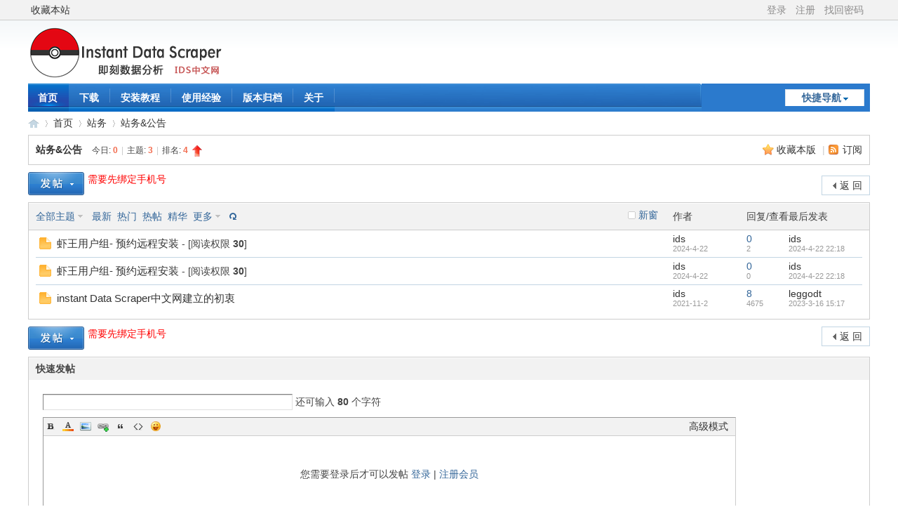

--- FILE ---
content_type: text/html; charset=utf-8
request_url: https://instantdatascraper.com/forum-40-1.html
body_size: 5659
content:
<!--
 Copyright (C) 2020 Tencent Cloud.

 Licensed under the Apache License, Version 2.0 (the "License");
 you may not use this file except in compliance with the License.
 You may obtain a copy of the License at

       http://www.apache.org/licenses/LICENSE-2.0

  Unless required by applicable law or agreed to in writing, software
  distributed under the License is distributed on an "AS IS" BASIS,
  WITHOUT WARRANTIES OR CONDITIONS OF ANY KIND, either express or implied.
  See the License for the specific language governing permissions and
  limitations under the License.
--><!--
 Copyright (C) 2020 Tencent Cloud.

 Licensed under the Apache License, Version 2.0 (the "License");
 you may not use this file except in compliance with the License.
 You may obtain a copy of the License at

       http://www.apache.org/licenses/LICENSE-2.0

  Unless required by applicable law or agreed to in writing, software
  distributed under the License is distributed on an "AS IS" BASIS,
  WITHOUT WARRANTIES OR CONDITIONS OF ANY KIND, either express or implied.
  See the License for the specific language governing permissions and
  limitations under the License.
--><!--
 Copyright (C) 2020 Tencent Cloud.

 Licensed under the Apache License, Version 2.0 (the "License");
 you may not use this file except in compliance with the License.
 You may obtain a copy of the License at

       http://www.apache.org/licenses/LICENSE-2.0

  Unless required by applicable law or agreed to in writing, software
  distributed under the License is distributed on an "AS IS" BASIS,
  WITHOUT WARRANTIES OR CONDITIONS OF ANY KIND, either express or implied.
  See the License for the specific language governing permissions and
  limitations under the License.
--><!--
 Copyright (C) 2020 Tencent Cloud.

 Licensed under the Apache License, Version 2.0 (the "License");
 you may not use this file except in compliance with the License.
 You may obtain a copy of the License at

       http://www.apache.org/licenses/LICENSE-2.0

  Unless required by applicable law or agreed to in writing, software
  distributed under the License is distributed on an "AS IS" BASIS,
  WITHOUT WARRANTIES OR CONDITIONS OF ANY KIND, either express or implied.
  See the License for the specific language governing permissions and
  limitations under the License.
--><!DOCTYPE html PUBLIC "-//W3C//DTD XHTML 1.0 Transitional//EN" "http://www.w3.org/TR/xhtml1/DTD/xhtml1-transitional.dtd">
<html xmlns="http://www.w3.org/1999/xhtml">
<head>
<meta http-equiv="Content-Type" content="text/html; charset=utf-8" />
<title>站务&公告 -  Instant Data Scraper插件中文网（即刻数据）</title>

<meta name="keywords" content="站务&amp;公告" />
<meta name="description" content="站务&amp;公告 , Instant Data Scraper插件中文网（即刻数据）" />
<meta name="generator" content="Discuz! X3.4" />
<meta name="author" content="Discuz! Team and Comsenz UI Team" />
<meta name="copyright" content="2001-2021 Tencent Cloud." />
<meta name="MSSmartTagsPreventParsing" content="True" />
<meta http-equiv="MSThemeCompatible" content="Yes" />
<base href="https://instantdatascraper.com/" /><link rel="stylesheet" type="text/css" href="data/cache/style_1_common.css?Ocx" /><link rel="stylesheet" type="text/css" href="data/cache/style_1_forum_forumdisplay.css?Ocx" /><link rel="stylesheet" id="css_extstyle" type="text/css" href="./template/default/style/t5/style.css" /><script type="text/javascript">var STYLEID = '1', STATICURL = 'static/', IMGDIR = 'static/image/common', VERHASH = 'Ocx', charset = 'utf-8', discuz_uid = '0', cookiepre = '356Y_2132_', cookiedomain = '', cookiepath = '/', showusercard = '1', attackevasive = '0', disallowfloat = 'newthread', creditnotice = '2|碎银|,3|贡献|', defaultstyle = './template/default/style/t5', REPORTURL = 'aHR0cHM6Ly9pbnN0YW50ZGF0YXNjcmFwZXIuY29tL2ZvcnVtLTQwLTEuaHRtbA==', SITEURL = 'https://instantdatascraper.com/', JSPATH = 'static/js/', CSSPATH = 'data/cache/style_', DYNAMICURL = '';</script>
<script src="static/js/common.js?Ocx" type="text/javascript"></script>
<meta name="application-name" content=" Instant Data Scraper插件中文网（即刻数据）" />
<meta name="msapplication-tooltip" content=" Instant Data Scraper插件中文网（即刻数据）" />
<meta name="msapplication-task" content="name=首页;action-uri=https://instantdatascraper.com/forum.php;icon-uri=https://instantdatascraper.com/static/image/common/bbs.ico" />
<link rel="archives" title=" Instant Data Scraper插件中文网（即刻数据）" href="https://instantdatascraper.com/archiver/" />
<link rel="alternate" type="application/rss+xml" title=" Instant Data Scraper插件中文网（即刻数据） - 站务&公告" href="https://instantdatascraper.com/forum.php?mod=rss&fid=40&amp;auth=0" />
<script src="static/js/forum.js?Ocx" type="text/javascript"></script>
</head>

<body id="nv_forum" class="pg_forumdisplay" onkeydown="if(event.keyCode==27) return false;">
<div id="append_parent"></div><div id="ajaxwaitid"></div>
<div id="toptb" class="cl">
<div class="wp">
<div class="z"><a href="https://instantdatascraper.com/"  onclick="addFavorite(this.href, ' Instant Data Scraper插件中文网（即刻数据）');return false;">收藏本站</a></div>
<div class="y"><ul class="deanum">
    	 <li><a href="member.php?mod=logging&amp;action=login" onClick="showWindow('login', this.href)" >登录</a></li>
         <!-- <li><a href="connect.php?mod=login&amp;op=init&amp;referer=index.php&amp;statfrom=login_simple"  title="QQ登录">用QQ登陆</a></li> -->
         <li><a href="member.php?mod=ids" >注册</a></li>
         <li><a href="member.php?mod=logging&amp;action=login&amp;viewlostpw" onClick="showWindow('login', this.href)" title="找回密码">找回密码</a></li>
    </ul>
</div>
</div>
</div>

<div id="hd">
<div class="wp">
<div class="hdc cl"><h2><a href="./" title=" Instant Data Scraper插件中文网（即刻数据）"><img src="static/image/common/logo.png" alt=" Instant Data Scraper插件中文网（即刻数据分析）" border="0" /></a></h2>

</div>

<div id="nv">
<a href="javascript:;" id="qmenu" onmouseover="delayShow(this, function () {showMenu({'ctrlid':'qmenu','pos':'34!','ctrlclass':'a','duration':2});showForummenu(40);})">快捷导航</a>
<ul><li class="a" id="mn_N7dc3" ><a href="https://instantdatascraper.com/" hidefocus="true"  >首页</a></li><li id="mn_Nbbb0" ><a href="https://instantdatascraper.com/thread-46-1-1.html" hidefocus="true"  >下载</a></li><li id="mn_Ncfc8" onmouseover="showMenu({'ctrlid':this.id,'ctrlclass':'hover','duration':2})"><a href="https://instantdatascraper.com/forum-38-1.html" hidefocus="true"  >安装教程</a></li><li id="mn_N5b63" ><a href="https://instantdatascraper.com/forum-39-1.html" hidefocus="true"  >使用经验</a></li><li id="mn_N24f9" onmouseover="showMenu({'ctrlid':this.id,'ctrlclass':'hover','duration':2})"><a href="https://instantdatascraper.com/forum-2-1.html" hidefocus="true"  >版本归档</a></li><li id="mn_N88fe" ><a href="https://instantdatascraper.com/thread-17-1-1.html" hidefocus="true" title="关于Instant Data Scraper"  >关于<span>关于Instant Data Scraper</span></a></li></ul>
</div>
<ul class="p_pop h_pop" id="mn_Ncfc8_menu" style="display: none"><li><a href="https://instantdatascraper.com/thread-2-1-1.html" hidefocus="true" >Chrome浏览器</a></li><li><a href="https://instantdatascraper.com/thread-12-1-1.html" hidefocus="true" >EDGE浏览器</a></li></ul><ul class="p_pop h_pop" id="mn_N24f9_menu" style="display: none"><li><a href="https://instantdatascraper.com/forum.php?mod=forumdisplay&fid=2&filter=typeid&typeid=1" hidefocus="true" >Chrome</a></li><li><a href="https://instantdatascraper.com/forum.php?mod=forumdisplay&fid=2&filter=typeid&typeid=2" hidefocus="true" >EDGE</a></li></ul><div id="mu" class="cl">
</div></div>
</div>


<div id="wp" class="wp">
<style id="diy_style" type="text/css"></style>
<!--[diy=diynavtop]--><div id="diynavtop" class="area"></div><!--[/diy]-->
<div id="pt" class="bm cl">
<div class="z">
<a href="./" class="nvhm" title="首页"> Instant Data Scraper插件中文网（即刻数据）</a><em>&raquo;</em><a href="forum.php">首页</a> <em>&rsaquo;</em> <a href="forum.php?gid=37">站务</a><em>&rsaquo;</em> <a href="forum-40-1.html">站务&公告</a></div>
</div><div class="wp">
<!--[diy=diy1]--><div id="diy1" class="area"></div><!--[/diy]-->
</div>
<div class="boardnav">
<div id="ct" class="wp cl">

<div class="mn">
<div class="bm bml pbn">
<div class="bm_h cl">
<span class="y">
<a href="home.php?mod=spacecp&amp;ac=favorite&amp;type=forum&amp;id=40&amp;handlekey=favoriteforum&amp;formhash=d859c7b4" id="a_favorite" class="fa_fav" onclick="showWindow(this.id, this.href, 'get', 0);">收藏本版 <strong class="xi1" id="number_favorite"  style="display:none;">(<span id="number_favorite_num">0</span>)</strong></a>
<span class="pipe">|</span><a href="forum.php?mod=rss&amp;fid=40&amp;auth=0" class="fa_rss" target="_blank" title="RSS">订阅</a>
</span>
<h1 class="xs2">
<a href="forum-40-1.html">站务&公告</a>
<span class="xs1 xw0 i">今日: <strong class="xi1">0</strong><span class="pipe">|</span>主题: <strong class="xi1">3</strong><span class="pipe">|</span>排名: <strong class="xi1" title="上次排名:4">4</strong><b class="ico_increase">&nbsp;</b></span></h1>
</div>
</div>



<div class="drag">
<!--[diy=diy4]--><div id="diy4" class="area"></div><!--[/diy]-->
</div>




<div id="pgt" class="bm bw0 pgs cl">
<span id="fd_page_top"></span>
<span class="pgb y"  ><a href="forum.php">返&nbsp;回</a></span>
<a href="javascript:;" id="newspecial" onmouseover="$('newspecial').id = 'newspecialtmp';this.id = 'newspecial';showMenu({'ctrlid':this.id})" onclick="showWindow('newthread', 'forum.php?mod=post&action=newthread&fid=40')" title="发新帖"><img src="static/image/common/pn_post.png" alt="发新帖" /></a>
<a href="home.php?mod=spacecp&amp;ac=profile&amp;op=contact">
    <span style="color: red">需要先绑定手机号</span>
</a>
</div>
<div id="threadlist" class="tl bm bmw">
<div class="th">
<table cellspacing="0" cellpadding="0">
<tr>
<th colspan="2">
<div class="tf">
<span id="atarget" onclick="setatarget(1)" class="y" title="在新窗口中打开帖子">新窗</span>
<a id="filter_special" href="javascript:;" class="showmenu xi2" onclick="showMenu(this.id)">全部主题</a>&nbsp;						
<a href="forum.php?mod=forumdisplay&amp;fid=40&amp;filter=lastpost&amp;orderby=lastpost" class="xi2">最新</a>&nbsp;
<a href="forum.php?mod=forumdisplay&amp;fid=40&amp;filter=heat&amp;orderby=heats" class="xi2">热门</a>&nbsp;
<a href="forum.php?mod=forumdisplay&amp;fid=40&amp;filter=hot" class="xi2">热帖</a>&nbsp;
<a href="forum.php?mod=forumdisplay&amp;fid=40&amp;filter=digest&amp;digest=1" class="xi2">精华</a>&nbsp;
<a id="filter_dateline" href="javascript:;" class="showmenu xi2" onclick="showMenu(this.id)">更多</a>&nbsp;
<a href="javascript:;" onclick="checkForumnew_btn('40')" title="查看更新" class="forumrefresh"></a>
<span id="clearstickthread" style="display: none;">
<span class="pipe">|</span>
<a href="javascript:;" onclick="clearStickThread()" class="xi2" title="显示置顶">显示置顶</a>
</span>
</div>
</th>
<td class="by">作者</td>
<td class="num">回复/查看</td>
<td class="by">最后发表</td>
</tr>
</table>
</div>
<div class="bm_c">
<script type="text/javascript">var lasttime = 1768477529;var listcolspan= '5';</script>
<div id="forumnew" style="display:none"></div>
<form method="post" autocomplete="off" name="moderate" id="moderate" action="forum.php?mod=topicadmin&amp;action=moderate&amp;fid=40&amp;infloat=yes&amp;nopost=yes">
<input type="hidden" name="formhash" value="d859c7b4" />
<input type="hidden" name="listextra" value="page%3D1" />
<table summary="forum_40" cellspacing="0" cellpadding="0" id="threadlisttableid">
<tbody id="separatorline" class="emptb"><tr><td class="icn"></td><th></th><td class="by"></td><td class="num"></td><td class="by"></td></tr></tbody>
<tbody id="normalthread_45">
<tr>
<td class="icn">
<a href="thread-45-1-1.html" title="有新回复 - 新窗口打开" target="_blank">
<img src="static/image/common/folder_new.gif" />
</a>
</td>
<th class="new">
<a href="javascript:;" id="content_45" class="showcontent y" title="更多操作" onclick="CONTENT_TID='45';CONTENT_ID='normalthread_45';showMenu({'ctrlid':this.id,'menuid':'content_menu'})"></a>
 <a href="thread-45-1-1.html" onclick="atarget(this)" class="s xst">虾王用户组- 预约远程安装</a>
 - [阅读权限 <span class="xw1">30</span>]</th>
<td class="by">
<cite>
<a href="space-uid-1.html" c="1">ids</a></cite>
<em><span>2024-4-22</span></em>
</td>
<td class="num"><a href="thread-45-1-1.html" class="xi2">0</a><em>2</em></td>
<td class="by">
<cite><a href="space-username-ids.html" c="1">ids</a></cite>
<em><a href="forum.php?mod=redirect&tid=45&goto=lastpost#lastpost">2024-4-22 22:18</a></em>
</td>
</tr>
</tbody>
<tbody id="normalthread_44">
<tr>
<td class="icn">
<a href="thread-44-1-1.html" title="有新回复 - 新窗口打开" target="_blank">
<img src="static/image/common/folder_new.gif" />
</a>
</td>
<th class="new">
<a href="javascript:;" id="content_44" class="showcontent y" title="更多操作" onclick="CONTENT_TID='44';CONTENT_ID='normalthread_44';showMenu({'ctrlid':this.id,'menuid':'content_menu'})"></a>
 <a href="thread-44-1-1.html" onclick="atarget(this)" class="s xst">虾王用户组- 预约远程安装</a>
 - [阅读权限 <span class="xw1">30</span>]</th>
<td class="by">
<cite>
<a href="space-uid-1.html" c="1">ids</a></cite>
<em><span>2024-4-22</span></em>
</td>
<td class="num"><a href="thread-44-1-1.html" class="xi2">0</a><em>0</em></td>
<td class="by">
<cite><a href="space-username-ids.html" c="1">ids</a></cite>
<em><a href="forum.php?mod=redirect&tid=44&goto=lastpost#lastpost">2024-4-22 22:18</a></em>
</td>
</tr>
</tbody>
<tbody id="normalthread_14">
<tr>
<td class="icn">
<a href="thread-14-1-1.html" title="有新回复 - 新窗口打开" target="_blank">
<img src="static/image/common/folder_new.gif" />
</a>
</td>
<th class="new">
<a href="javascript:;" id="content_14" class="showcontent y" title="更多操作" onclick="CONTENT_TID='14';CONTENT_ID='normalthread_14';showMenu({'ctrlid':this.id,'menuid':'content_menu'})"></a>
 <a href="thread-14-1-1.html" onclick="atarget(this)" class="s xst">instant Data Scraper中文网建立的初衷</a>
</th>
<td class="by">
<cite>
<a href="space-uid-1.html" c="1">ids</a></cite>
<em><span>2021-11-2</span></em>
</td>
<td class="num"><a href="thread-14-1-1.html" class="xi2">8</a><em>4675</em></td>
<td class="by">
<cite><a href="space-username-leggodt.html" c="1">leggodt</a></cite>
<em><a href="forum.php?mod=redirect&tid=14&goto=lastpost#lastpost">2023-3-16 15:17</a></em>
</td>
</tr>
</tbody>
</table><!-- end of table "forum_G[fid]" branch 1/3 -->
</form>
</div>
</div>

<div class="bm bw0 pgs cl">
<span id="fd_page_bottom"></span>
<span  class="pgb y"><a href="forum.php">返&nbsp;回</a></span>
<a href="javascript:;" id="newspecialtmp" onmouseover="$('newspecial').id = 'newspecialtmp';this.id = 'newspecial';showMenu({'ctrlid':this.id})" onclick="showWindow('newthread', 'forum.php?mod=post&action=newthread&fid=40')" title="发新帖"><img src="static/image/common/pn_post.png" alt="发新帖" /></a>
<a href="home.php?mod=spacecp&amp;ac=profile&amp;op=contact">
    <span style="color: red">需要先绑定手机号</span>
</a>
</div>
<!--[diy=diyfastposttop]--><div id="diyfastposttop" class="area"></div><!--[/diy]-->
<script type="text/javascript">
var postminchars = parseInt('10');
var postmaxchars = parseInt('10000');
var disablepostctrl = parseInt('0');
var fid = parseInt('40');
</script>
<div id="f_pst" class="bm">
<div class="bm_h">
<h2>快速发帖</h2>
</div>
<div class="bm_c">
<form method="post" autocomplete="off" id="fastpostform" action="forum.php?mod=post&amp;action=newthread&amp;fid=40&amp;topicsubmit=yes&amp;infloat=yes&amp;handlekey=fastnewpost" onSubmit="return fastpostvalidate(this)">

<div id="fastpostreturn" style="margin:-5px 0 5px"></div>

<div class="pbt cl">
<input type="text" id="subject" name="subject" class="px" value="" onkeyup="strLenCalc(this, 'checklen', 80);" tabindex="11" style="width: 25em" />
<span>还可输入 <strong id="checklen">80</strong> 个字符</span>
</div>

<div class="cl">
<div id="fastsmiliesdiv" class="y"><div id="fastsmiliesdiv_data"><div id="fastsmilies"></div></div></div><div class="hasfsl" id="fastposteditor">
<div class="tedt">
<div class="bar">
<span class="y">
<a href="forum.php?mod=post&amp;action=newthread&amp;fid=40" onclick="switchAdvanceMode(this.href);doane(event);">高级模式</a>
</span><script src="static/js/seditor.js?Ocx" type="text/javascript"></script>
<div class="fpd">
<a href="javascript:;" title="文字加粗" class="fbld">B</a>
<a href="javascript:;" title="设置文字颜色" class="fclr" id="fastpostforecolor">Color</a>
<a id="fastpostimg" href="javascript:;" title="图片" class="fmg">Image</a>
<a id="fastposturl" href="javascript:;" title="添加链接" class="flnk">Link</a>
<a id="fastpostquote" href="javascript:;" title="引用" class="fqt">Quote</a>
<a id="fastpostcode" href="javascript:;" title="代码" class="fcd">Code</a>
<a href="javascript:;" class="fsml" id="fastpostsml">Smilies</a>
</div></div>
<div class="area">
<div class="pt hm">
您需要登录后才可以发帖 <a href="member.php?mod=logging&amp;action=login" onclick="showWindow('login', this.href)" class="xi2">登录</a> | <a href="member.php?mod=ids" class="xi2">注册会员</a>
</div>
</div>
</div>
</div>
<div id="seccheck_fastpost">
</div>

<input type="hidden" name="formhash" value="d859c7b4" />
<input type="hidden" name="usesig" value="" />
</div>


<p class="ptm pnpost">
<a href="home.php?mod=spacecp&amp;ac=credit&amp;op=rule&amp;fid=40" class="y" target="_blank">本版积分规则</a>
<button type="submit" onmouseover="checkpostrule('seccheck_fastpost', 'ac=newthread');this.onmouseover=null" name="topicsubmit" id="fastpostsubmit" value="topicsubmit" tabindex="13" class="pn pnc"><strong>发表帖子</strong></button>

<a href="home.php?mod=spacecp&amp;ac=profile&amp;op=contact">
    <span style="color: red">需要先绑定手机号</span>
</a>
</p>
</form>
</div>
</div>
<!--[diy=diyforumdisplaybottom]--><div id="diyforumdisplaybottom" class="area"></div><!--[/diy]-->
</div>

</div>
</div>
<script type="text/javascript">document.onkeyup = function(e){keyPageScroll(e, 0, 0, 'forum.php?mod=forumdisplay&fid=40&filter=&orderby=lastpost&', 1);}</script>
<script type="text/javascript">checkForumnew_handle = setTimeout(function () {checkForumnew(40, lasttime);}, checkForumtimeout);</script>
<div class="wp mtn">
<!--[diy=diy3]--><div id="diy3" class="area"></div><!--[/diy]-->
</div>
<script>fixed_top_nv();</script>	</div>
<div id="ft" class="wp cl">
<div id="flk" class="y">
<p>
<a href="archiver/" >Archiver</a><span class="pipe">|</span><a href="forum.php?mobile=yes" >手机版</a><span class="pipe">|</span><a href="forum.php?mod=misc&action=showdarkroom" >小黑屋</a><span class="pipe">|</span><a href="https://instantdatascraper.com/sitemap.xml" >网站地图</a><span class="pipe">|</span><strong><a href="https://instantdatascraper.com/" target="_blank"> Instant Data Scraper插件中文网（即刻数据）</a></strong>
( <a href="https://beian.miit.gov.cn/" target="_blank">渝ICP备18015624号-25</a> )<script>
var _hmt = _hmt || [];
(function() {
  var hm = document.createElement("script");
  hm.src = "https://hm.baidu.com/hm.js?fe7d5b1d2930bfe504140cdcb64122b5";
  var s = document.getElementsByTagName("script")[0]; 
  s.parentNode.insertBefore(hm, s);
})();
</script>
</p>
<p class="xs0">
GMT+8, 2026-1-15 19:45<span id="debuginfo">
, Processed in 0.031946 second(s), 9 queries
.
</span>
</p>
</div>
<div id="frt">
<p>Powered by <strong><a href="http://www.discuz.net" target="_blank">Discuz!</a></strong> <em>X3.4</em></p>
<p class="xs0">Copyright &copy; 2001-2021, Tencent Cloud.</p>
</div></div>
<script src="home.php?mod=misc&ac=sendmail&rand=1768477529" type="text/javascript"></script>

<div id="scrolltop">
<span hidefocus="true"><a title="返回顶部" onclick="window.scrollTo('0','0')" class="scrolltopa" ><b>返回顶部</b></a></span>
<span>
<a href="forum.php" hidefocus="true" class="returnboard" title="返回版块"><b>返回版块</b></a>
</span>
</div>
<script type="text/javascript">_attachEvent(window, 'scroll', function () { showTopLink(); });checkBlind();</script>
</body>
</html>


--- FILE ---
content_type: application/javascript
request_url: https://instantdatascraper.com/static/js/forum.js?Ocx
body_size: 6904
content:
/*
	[Discuz!] (C)2001-2099 Comsenz Inc.
	This is NOT a freeware, use is subject to license terms

	$Id: forum.js 33824 2013-08-19 08:26:11Z nemohou $
*/

function saveData(ignoreempty) {
	var ignoreempty = isUndefined(ignoreempty) ? 0 : ignoreempty;
	var obj = $('postform') && (($('fwin_newthread') && $('fwin_newthread').style.display == '') || ($('fwin_reply') && $('fwin_reply').style.display == '')) ? $('postform') : ($('fastpostform') ? $('fastpostform') : $('postform'));
	if(!obj) return;
		var bbcode = (typeof wysiwyg != 'undefined' && wysiwyg == 1) ? html2bbcode(editdoc.body.innerHTML) : $('postform').message.value;
	if(typeof isfirstpost != 'undefined') {
		if(typeof wysiwyg != 'undefined' && wysiwyg == 1) {
			var messageisnull = trim(bbcode) === '';
		} else {
			var messageisnull = bbcode === '';
		}
		if(isfirstpost && (messageisnull && $('postform').subject.value === '')) {
			return;
		}
		if(!isfirstpost && messageisnull) {
			return;
		}
	}
	var data = subject = message = '';
	for(var i = 0; i < obj.elements.length; i++) {
		var el = obj.elements[i];
		if(el.name != '' && (el.tagName == 'SELECT' || el.tagName == 'TEXTAREA' || el.tagName == 'INPUT' && (el.type == 'text' || el.type == 'checkbox' || el.type == 'radio' || el.type == 'hidden' || el.type == 'select')) && el.name.substr(0, 6) != 'attach') {
			var elvalue = el.value;
			if(el.name == 'subject') {
				subject = trim(elvalue);
			} else if(el.name == 'message') {
				if(typeof wysiwyg != 'undefined' && wysiwyg == 1) {
					elvalue = bbcode;
				}
				message = trim(elvalue);
			}
			if((el.type == 'checkbox' || el.type == 'radio') && !el.checked) {
				continue;
			} else if(el.tagName == 'SELECT') {
				elvalue = el.value;
			} else if(el.type == 'hidden') {
				if(el.id) {
					eval('var check = typeof ' + el.id + '_upload == \'function\'');
					if(check) {
						elvalue = elvalue;
						if($(el.id + '_url')) {
							elvalue += String.fromCharCode(1) + $(el.id + '_url').value;
						}
					} else {
						continue;
					}
				} else {
					continue;
				}
			}
			if(trim(elvalue)) {
				data += el.name + String.fromCharCode(9) + el.tagName + String.fromCharCode(9) + el.type + String.fromCharCode(9) + elvalue + String.fromCharCode(9, 9);
			}
		}
	}

	if(!subject && !message && !ignoreempty) {
		return;
	}

	saveUserdata('forum_'+discuz_uid, data);
}

function fastUload() {
	appendscript(JSPATH + 'forum_post.js?' + VERHASH);
	safescript('forum_post_js', function () { uploadWindow(function (aid, url) {updatefastpostattach(aid, url)}, 'file') }, 100, 50);
}

function switchAdvanceMode(url) {
	var obj = $('postform') && (($('fwin_newthread') && $('fwin_newthread').style.display == '') || ($('fwin_reply') && $('fwin_reply').style.display == '')) ? $('postform') : $('fastpostform');
	if(obj && obj.message.value != '') {
		saveData();
		url += (url.indexOf('?') != -1 ? '&' : '?') + 'cedit=yes';
	}
	location.href = url;
	return false;
}

function sidebar_collapse(lang) {
	if(lang[0]) {
		toggle_collapse('sidebar', null, null, lang);
		$('wrap').className = $('wrap').className == 'wrap with_side s_clear' ? 'wrap s_clear' : 'wrap with_side s_clear';
	} else {
		var collapsed = getcookie('collapse');
		collapsed = updatestring(collapsed, 'sidebar', 1);
		setcookie('collapse', collapsed, (collapsed ? 2592000 : -2592000));
		location.reload();
	}
}

function keyPageScroll(e, prev, next, url, page) {
	if(loadUserdata('is_blindman')) {
		return true;
	}
	e = e ? e : window.event;
	var tagname = BROWSER.ie ? e.srcElement.tagName : e.target.tagName;
	if(tagname == 'INPUT' || tagname == 'TEXTAREA') return;
	actualCode = e.keyCode ? e.keyCode : e.charCode;
	if(next && actualCode == 39) {
		window.location = url + '&page=' + (page + 1);
	}
	if(prev && actualCode == 37) {
		window.location = url + '&page=' + (page - 1);
	}
}

function announcement() {
    var ann = new Object();
    ann.anndelay = 3000;
    ann.annst = 0;
    ann.annstop = 0;
    ann.annrowcount = 0;
    ann.anncount = 0;
    ann.annScrollTopBegin = 0;
    ann.annlis = $('anc').getElementsByTagName("li");
    ann.annrows = new Array();
    ann.announcementScroll = function() {
        if (this.annstop) {
            this.annst = setTimeout(function() {
                ann.announcementScroll();
            }, this.anndelay);
            return;
        }
        if (!this.annst) {
            var lasttop = -1;
            for (i = 0; i < this.annlis.length; i++) {
                if (lasttop != this.annlis[i].offsetTop) {
                    this.annrows[this.annrowcount] = this.annlis[i].offsetTop - this.annlis[0].offsetTop;
                    this.annrowcount++;
                }
                lasttop = this.annlis[i].offsetTop;
            }
            if (this.annrows.length == 1) {
                $('an').onmouseover = $('an').onmouseout = null;
            } else {
                $('ancl').innerHTML += $('ancl').innerHTML;
                this.annst = setTimeout(function() {
                    ann.announcementScroll();
                }, this.anndelay);
                $('an').onmouseover = function() {
                    ann.annstop = 1;
                };
                $('an').onmouseout = function() {
                    ann.annstop = 0;
                };
            }
            this.annrowcount = 1;
            return;
        }
        if (this.annrowcount >= this.annrows.length) {
            $('anc').scrollTop = 0;
            this.annrowcount = 1;
            this.annst = setTimeout(function() {
                ann.announcementScroll();
            }, this.anndelay);
        } else {
            this.anncount = 0;
            this.annScrollTopBegin = $('anc').scrollTop;
            this.announcementScrollnext(this.annrows[this.annrowcount]);
        }
    }
    ;
    ann.announcementScrollnext = function(targetTop) {
        $('anc').scrollTop = this.annScrollTopBegin + this.anncount;
        this.anncount++;
        if ($('anc').scrollTop < targetTop) {
            this.annst = setTimeout(function() {
                ann.announcementScrollnext(targetTop);
            }, 10);
        } else {
            this.annrowcount++;
            this.annst = setTimeout(function() {
                ann.announcementScroll();
            }, this.anndelay);
        }
    }
    ;
    ann.announcementScroll();
}

function removeindexheats() {
	return confirm('您确认要把此主题从热点主题中移除么？');
}

function showTypes(id, mod) {
	var o = $(id);
	if(!o) return false;
	var s = o.className;
	mod = isUndefined(mod) ? 1 : mod;
	var baseh = o.getElementsByTagName('li')[0].offsetHeight * 2;
	var tmph = o.offsetHeight;
	var lang = ['展开', '收起'];
	var cls = ['unfold', 'fold'];
	if(tmph > baseh) {
		var octrl = document.createElement('li');
		octrl.className = cls[mod];
		octrl.innerHTML = lang[mod];

		o.insertBefore(octrl, o.firstChild);
		o.className = s + ' cttp';
		mod && (o.style.height = 'auto');

		octrl.onclick = function () {
			if(this.className == cls[0]) {
				o.style.height = 'auto';
				this.className = cls[1];
				this.innerHTML = lang[1];
			} else {
				o.style.height = '';
				this.className = cls[0];
				this.innerHTML = lang[0];
			}
		}
	}
}

var postpt = 0;
function fastpostvalidate(theform, noajaxpost) {
	if(postpt) {
		return false;
	}
	postpt = 1;
	setTimeout(function() {postpt = 0}, 2000);
	noajaxpost = !noajaxpost ? 0 : noajaxpost;
	s = '';
	if(typeof fastpostvalidateextra == 'function') {
		var v = fastpostvalidateextra();
		if(!v) {
			return false;
		}
	}
	if(theform.message.value == '' || theform.subject.value == '') {
		s = '抱歉，您尚未输入标题或内容';
		theform.message.focus();
	} else if(mb_strlen(theform.subject.value) > 80) {
		s = '您的标题超过 80 个字符的限制';
		theform.subject.focus();
	}
	if(!disablepostctrl && ((postminchars != 0 && mb_strlen(theform.message.value) < postminchars) || (postmaxchars != 0 && mb_strlen(theform.message.value) > postmaxchars))) {
		s = '您的帖子长度不符合要求。\n\n当前长度: ' + mb_strlen(theform.message.value) + ' ' + '字节\n系统限制: ' + postminchars + ' 到 ' + postmaxchars + ' 字节';
	}
	if(s) {
		showError(s);
		doane();
		$('fastpostsubmit').disabled = false;
		return false;
	}
	$('fastpostsubmit').disabled = true;
	theform.message.value = theform.message.value.replace(/([^>=\]"'\/]|^)((((https?|ftp):\/\/)|www\.)([\w\-]+\.)*[\w\-\u4e00-\u9fa5]+\.([\.a-zA-Z0-9]+|\u4E2D\u56FD|\u7F51\u7EDC|\u516C\u53F8)((\?|\/|:)+[\w\.\/=\?%\-&~`@':+!]*)+\.(jpg|gif|png|bmp))/ig, '$1[img]$2[/img]');
	theform.message.value = parseurl(theform.message.value);
	if(!noajaxpost) {
		ajaxpost('fastpostform', 'fastpostreturn', 'fastpostreturn', 'onerror', $('fastpostsubmit'));
		return false;
	} else {
		return true;
	}
}

function checkpostrule(showid, extra) {
	var x = new Ajax();
	x.get('forum.php?mod=ajax&action=checkpostrule&inajax=yes&' + extra, function(s) {
		ajaxinnerhtml($(showid), s);evalscript(s);
	});
}

function updatefastpostattach(aid, url) {
	ajaxget('forum.php?mod=ajax&action=attachlist&posttime=' + $('posttime').value + (!fid ? '' : '&fid=' + fid), 'attachlist');
	$('attach_tblheader').style.display = '';
}

function succeedhandle_fastnewpost(locationhref, message, param) {
	location.href = locationhref;
}

function errorhandle_fastnewpost() {
	$('fastpostsubmit').disabled = false;
}

function atarget(obj) {
	obj.target = getcookie('atarget') > 0 ? '_blank' : '';
}

function setatarget(v) {
	$('atarget').className = 'y atarget_' + v;
	$('atarget').onclick = function() {setatarget(v == 1 ? -1 : 1);};
	setcookie('atarget', v, 2592000);
}

function loadData(quiet, formobj) {

	var evalevent = function (obj) {
		var script = obj.parentNode.innerHTML;
		var re = /onclick="(.+?)["|>]/ig;
		var matches = re.exec(script);
		if(matches != null) {
			matches[1] = matches[1].replace(/this\./ig, 'obj.');
			eval(matches[1]);
		}
	};

	var data = '';
	data = loadUserdata('forum_'+discuz_uid);
	var formobj = !formobj ? $('postform') : formobj;

	if(in_array((data = trim(data)), ['', 'null', 'false', null, false])) {
		if(!quiet) {
			showDialog('没有可以恢复的数据！', 'notice');
		}
		return;
	}

	if(!quiet && !confirm('此操作将覆盖当前帖子内容，确定要恢复数据吗？')) {
		return;
	}

	var data = data.split(/\x09\x09/);
	for(var i = 0; i < formobj.elements.length; i++) {
		var el = formobj.elements[i];
		if(el.name != '' && (el.tagName == 'SELECT' || el.tagName == 'TEXTAREA' || el.tagName == 'INPUT' && (el.type == 'text' || el.type == 'checkbox' || el.type == 'radio' || el.type == 'hidden'))) {
			for(var j = 0; j < data.length; j++) {
				var ele = data[j].split(/\x09/);
				if(ele[0] == el.name) {
					elvalue = !isUndefined(ele[3]) ? ele[3] : '';
					if(ele[1] == 'INPUT') {
						if(ele[2] == 'text') {
							el.value = elvalue;
						} else if((ele[2] == 'checkbox' || ele[2] == 'radio') && ele[3] == el.value) {
							el.checked = true;
							evalevent(el);
						} else if(ele[2] == 'hidden') {
							eval('var check = typeof ' + el.id + '_upload == \'function\'');
							if(check) {
								var v = elvalue.split(/\x01/);
								el.value = v[0];
								if(el.value) {
									if($(el.id + '_url') && v[1]) {
										$(el.id + '_url').value = v[1];
									}
									eval(el.id + '_upload(\'' + v[0] + '\', \'' + v[1] + '\')');
									if($('unused' + v[0])) {
										var attachtype = $('unused' + v[0]).parentNode.parentNode.parentNode.parentNode.id.substr(11);
										$('unused' + v[0]).parentNode.parentNode.outerHTML = '';
										$('unusednum_' + attachtype).innerHTML = parseInt($('unusednum_' + attachtype).innerHTML) - 1;
										if($('unusednum_' + attachtype).innerHTML == 0 && $('attachnotice_' + attachtype)) {
											$('attachnotice_' + attachtype).style.display = 'none';
										}
									}
								}
							}

						}
					} else if(ele[1] == 'TEXTAREA') {
						if(ele[0] == 'message') {
							if(!wysiwyg) {
								textobj.value = elvalue;
							} else {
								editdoc.body.innerHTML = bbcode2html(elvalue);
							}
						} else {
							el.value = elvalue;
						}
					} else if(ele[1] == 'SELECT') {
						if($(el.id + '_ctrl_menu')) {
							var lis = $(el.id + '_ctrl_menu').getElementsByTagName('li');
							for(var k = 0; k < lis.length; k++) {
								if(ele[3] == lis[k].k_value) {
									lis[k].onclick();
									break;
								}
							}
						} else {
							for(var k = 0; k < el.options.length; k++) {
								if(ele[3] == el.options[k].value) {
									el.options[k].selected = true;
									break;
								}
							}
						}
					}
					break;
				}
			}
		}
	}
	if($('rstnotice')) {
		$('rstnotice').style.display = 'none';
	}
	extraCheckall();
}

var checkForumcount = 0, checkForumtimeout = 30000, checkForumnew_handle;
function checkForumnew(fid, lasttime) {
	var timeout = checkForumtimeout;
	var x = new Ajax();
	x.get('forum.php?mod=ajax&action=forumchecknew&fid=' + fid + '&time=' + lasttime + '&inajax=yes', function(s){
		if(s > 0) {
			var table = $('separatorline').parentNode;
			if(!isUndefined(checkForumnew_handle)) {
				clearTimeout(checkForumnew_handle);
			}
			removetbodyrow(table, 'forumnewshow');
			var colspan = table.getElementsByTagName('tbody')[0].rows[0].children.length;
			var checknew = {'tid':'', 'thread':{'common':{'className':'', 'val':'<a href="javascript:void(0);" onclick="ajaxget(\'forum.php?mod=ajax&action=forumchecknew&fid=' + fid+ '&time='+lasttime+'&uncheck=1&inajax=yes\', \'forumnew\');">有新回复的主题，点击查看', 'colspan': colspan }}};
			addtbodyrow(table, ['tbody'], ['forumnewshow'], 'separatorline', checknew);
		} else {
			if(checkForumcount < 50) {
				if(checkForumcount > 0) {
					var multiple =  Math.ceil(50 / checkForumcount);
					if(multiple < 5) {
						timeout = checkForumtimeout * (5 - multiple + 1);
					}
				}
				checkForumnew_handle = setTimeout(function () {checkForumnew(fid, lasttime);}, timeout);
			}
		}
		checkForumcount++;
	});

}
function checkForumnew_btn(fid) {
	if(isUndefined(fid)) return;
	ajaxget('forum.php?mod=ajax&action=forumchecknew&fid=' + fid+ '&time='+lasttime+'&uncheck=2&inajax=yes', 'forumnew', 'ajaxwaitid');
	lasttime = parseInt(Date.parse(new Date()) / 1000);
}

function display_blocked_thread() {
	var table = $('threadlisttableid');
	if(!table) {
		return;
	}
	var tbodys = table.getElementsByTagName('tbody');
	for(i = 0;i < tbodys.length;i++) {
		var tbody = tbodys[i];
		if(tbody.style.display == 'none') {
			table.appendChild(tbody);
			tbody.style.display = '';
		}
	}
	$('hiddenthread').style.display = 'none';
}

function addtbodyrow(table, insertID, changename, separatorid, jsonval) {
	if(isUndefined(table) || isUndefined(insertID[0])) {
		return;
	}

	var insertobj = document.createElement(insertID[0]);
	var thread = jsonval.thread;
	var tid = !isUndefined(jsonval.tid) ? jsonval.tid : '' ;

	if(!isUndefined(changename[1])) {
		removetbodyrow(table, changename[1] + tid);
	}

	insertobj.id = changename[0] + tid;
	if(!isUndefined(insertID[1])) {
		insertobj.className = insertID[1];
	}
	if($(separatorid)) {
		table.insertBefore(insertobj, $(separatorid).nextSibling);
	} else {
		table.insertBefore(insertobj, table.firstChild);
	}
	var newTH = insertobj.insertRow(-1);
	for(var value in thread) {
		if(value != 0) {
			var cell = newTH.insertCell(-1);
			if(isUndefined(thread[value]['val'])) {
				cell.innerHTML = thread[value];
			} else {
				cell.innerHTML = thread[value]['val'];
			}
			if(!isUndefined(thread[value]['className'])) {
				cell.className = thread[value]['className'];
			}
			if(!isUndefined(thread[value]['colspan'])) {
				cell.colSpan = thread[value]['colspan'];
			}
		}
	}

	if(!isUndefined(insertID[2])) {
		_attachEvent(insertobj, insertID[2], function() {insertobj.className = '';});
	}
}
function removetbodyrow(from, objid) {
	if(!isUndefined(from) && $(objid)) {
		from.removeChild($(objid));
	}
}

function leftside(id) {
	$(id).className = $(id).className == 'a' ? '' : 'a';
	if(id == 'lf_fav') {
		setcookie('leftsidefav', $(id).className == 'a' ? 0 : 1, 2592000);
	}
}
var DTimers = new Array();
var DItemIDs = new Array();
var DTimers_exists = false;
function settimer(timer, itemid) {
	if(timer && itemid) {
		DTimers.push(timer);
		DItemIDs.push(itemid);
	}
	if(!DTimers_exists) {
		setTimeout("showtime()", 1000);
		DTimers_exists = true;
	}
}
function showtime() {
	for(i=0; i<=DTimers.length; i++) {
		if(DItemIDs[i]) {
			if(DTimers[i] == 0) {
				$(DItemIDs[i]).innerHTML = '已结束';
				DItemIDs[i] = '';
				continue;
			}
			var timestr = '';
			var timer_day = Math.floor(DTimers[i] / 86400);
			var timer_hour = Math.floor((DTimers[i] % 86400) / 3600);
			var timer_minute = Math.floor(((DTimers[i] % 86400) % 3600) / 60);
			var timer_second = (((DTimers[i] % 86400) % 3600) % 60);
			if(timer_day > 0) {
				timestr += timer_day + '天';
			}
			if(timer_hour > 0) {
				timestr += timer_hour + '小时'
			}
			if(timer_minute > 0) {
				timestr += timer_minute + '分'
			}
			if(timer_second > 0) {
				timestr += timer_second + '秒'
			}
			DTimers[i] = DTimers[i] - 1;
			$(DItemIDs[i]).innerHTML = timestr;
		}
	}
	setTimeout("showtime()", 1000);
}
function fixed_top_nv(eleid, disbind) {
	this.nv = eleid && $(eleid) || $('nv');
	this.openflag = this.nv && BROWSER.ie != 6;
	this.nvdata = {};
	this.init = function (disattachevent) {
		if(this.openflag) {
			if(!disattachevent) {
				var obj = this;
				_attachEvent(window, 'resize', function(){obj.reset();obj.init(1);obj.run();});
				var switchwidth = $('switchwidth');
				if(switchwidth) {
					_attachEvent(switchwidth, 'click', function(){obj.reset();obj.openflag=false;});
				}
			}

			var next = this.nv;
			try {
				if(this.nv.parentNode.id.substr(-3) != '_ph') {
					var nvparent = document.createElement('div');
					nvparent.id = this.nv.id + '_ph';
					this.nv.parentNode.insertBefore(nvparent,this.nv);
					nvparent.appendChild(this.nv);
				}
				this.nvdata.next = this.nv.parentNode;
				this.nvdata.height = parseInt(this.nv.offsetHeight, 10);
				this.nvdata.width = parseInt(this.nv.offsetWidth, 10);
				this.nvdata.left = this.nv.getBoundingClientRect().left - document.documentElement.clientLeft;
				this.nvdata.position = this.nv.style.position;
				this.nvdata.opacity = this.nv.style.opacity;
			} catch (e) {
				this.nvdata.next = null;
			}
		}
	};

	this.run = function () {
		var fixedheight = 0;
		if(this.openflag && this.nvdata.next){
			var nvnexttop = document.body.scrollTop || document.documentElement.scrollTop;
			var dofixed = nvnexttop !== 0 && document.documentElement.clientHeight >= 15 && this.nvdata.next.getBoundingClientRect().top < 0;
			if(dofixed) {
				if(this.nv.style.position != 'fixed') {
					this.nv.style.borderLeftWidth = '0';
					this.nv.style.borderRightWidth = '0';
					this.nv.style.height = this.nvdata.height + 'px';
					this.nv.style.width = this.nvdata.width + 'px';
					this.nv.style.top = '0';
					this.nv.style.left = this.nvdata.left + 'px';
					this.nv.style.position = 'fixed';
					this.nv.style.zIndex = '199';
					this.nv.style.opacity = 0.85;
					this.nv.parentNode.style.height = this.nvdata.height + 'px';
				}
			} else {
				if(this.nv.style.position != this.nvdata.position) {
					this.reset();
				}
			}
			if(this.nv.style.position == 'fixed') {
				fixedheight = this.nvdata.height;
			}
		}
		return fixedheight;
	};
	this.reset = function () {
		if(this.nv) {
			this.nv.style.position = this.nvdata.position;
			this.nv.style.borderLeftWidth = '';
			this.nv.style.borderRightWidth = '';
			this.nv.style.height = '';
			this.nv.style.width = '';
			this.nv.style.opacity = this.nvdata.opacity;
			this.nv.parentNode.style.height = '';
		}
	};
	if(!disbind && this.openflag) {
		this.init();
		_attachEvent(window, 'scroll', this.run);
	}
}
var previewTbody = null, previewTid = null, previewDiv = null;
function previewThread(tid, tbody) {
	if(!$('threadPreviewTR_'+tid)) {
		appendscript(JSPATH + 'forum_viewthread.js?' + VERHASH);

		newTr = document.createElement('tr');
		newTr.id = 'threadPreviewTR_'+tid;
		newTr.className = 'threadpre';
		$(tbody).appendChild(newTr);
		newTd = document.createElement('td');
		newTd.colSpan = listcolspan;
		newTd.className = 'threadpretd';
		newTr.appendChild(newTd);
		newTr.style.display = 'none';

		previewTbody = tbody;
		previewTid = tid;

		if(BROWSER.ie) {
			previewDiv = document.createElement('div');
			previewDiv.id = 'threadPreview_'+tid;
			previewDiv.style.id = 'none';
			var x = Ajax();
			x.get('forum.php?mod=viewthread&tid='+tid+'&inajax=1&from=preview', function(ret) {
				var evaled = false;
				if(ret.indexOf('ajaxerror') != -1) {
					evalscript(ret);
					evaled = true;
				}
				previewDiv.innerHTML = ret;
				newTd.appendChild(previewDiv);
				if(!evaled) evalscript(ret);
				newTr.style.display = '';
			});
		} else {
			newTd.innerHTML += '<div id="threadPreview_'+tid+'"></div>';
			ajaxget('forum.php?mod=viewthread&tid='+tid+'&from=preview', 'threadPreview_'+tid, null, null, null, function() {newTr.style.display = '';});
		}
	} else {
		$(tbody).removeChild($('threadPreviewTR_'+tid));
		previewTbody = previewTid = null;
	}
}

function hideStickThread(tid) {
	var pre = 'stickthread_';
	var tids = (new Function("return ("+(loadUserdata('sticktids') || '[]')+")"))();
	var format = function (data) {
		var str = '{';
		for (var i in data) {
			if(data[i] instanceof Array) {
				str += i + ':' + '[';
				for (var j = data[i].length - 1; j >= 0; j--) {
					str += data[i][j] + ',';
				};
				str = str.substr(0, str.length -1);
				str += '],';
			}
		}
		str = str.substr(0, str.length -1);
		str += '}';
		return str;
	};
	if(!tid) {
		if(tids.length > 0) {
			for (var i = tids.length - 1; i >= 0; i--) {
				var ele = $(pre+tids[i]);
				if(ele) {
					ele.parentNode.removeChild(ele);
				}
			};
		}
	} else {
		var eletbody = $(pre+tid);
		if(eletbody) {
			eletbody.parentNode.removeChild(eletbody);
			tids.push(tid);
			saveUserdata('sticktids', '['+tids.join(',')+']');
		}
	}
	var clearstickthread = $('clearstickthread');
	if(clearstickthread) {
		if(tids.length > 0) {
			$('clearstickthread').style.display = '';
		} else {
			$('clearstickthread').style.display = 'none';
		}
	}
	var separatorline = $('separatorline');
	if(separatorline) {
		try {
			if(typeof separatorline.previousElementSibling === 'undefined') {
				var findele = separatorline.previousSibling;
				while(findele && findele.nodeType != 1){
					findele = findele.previousSibling;
				}
				if(findele === null) {
					separatorline.parentNode.removeChild(separatorline);
				}
			} else {
				if(separatorline.previousElementSibling === null) {
					separatorline.parentNode.removeChild(separatorline);
				}
			}
		} catch(e) {
		}
	}
}
function viewhot() {
	var obj = $('hottime');
	window.location.href = "forum.php?mod=forumdisplay&filter=hot&fid="+obj.getAttribute('fid')+"&time="+obj.value;
}
function clearStickThread () {
	saveUserdata('sticktids', '[]');
	location.reload();
}